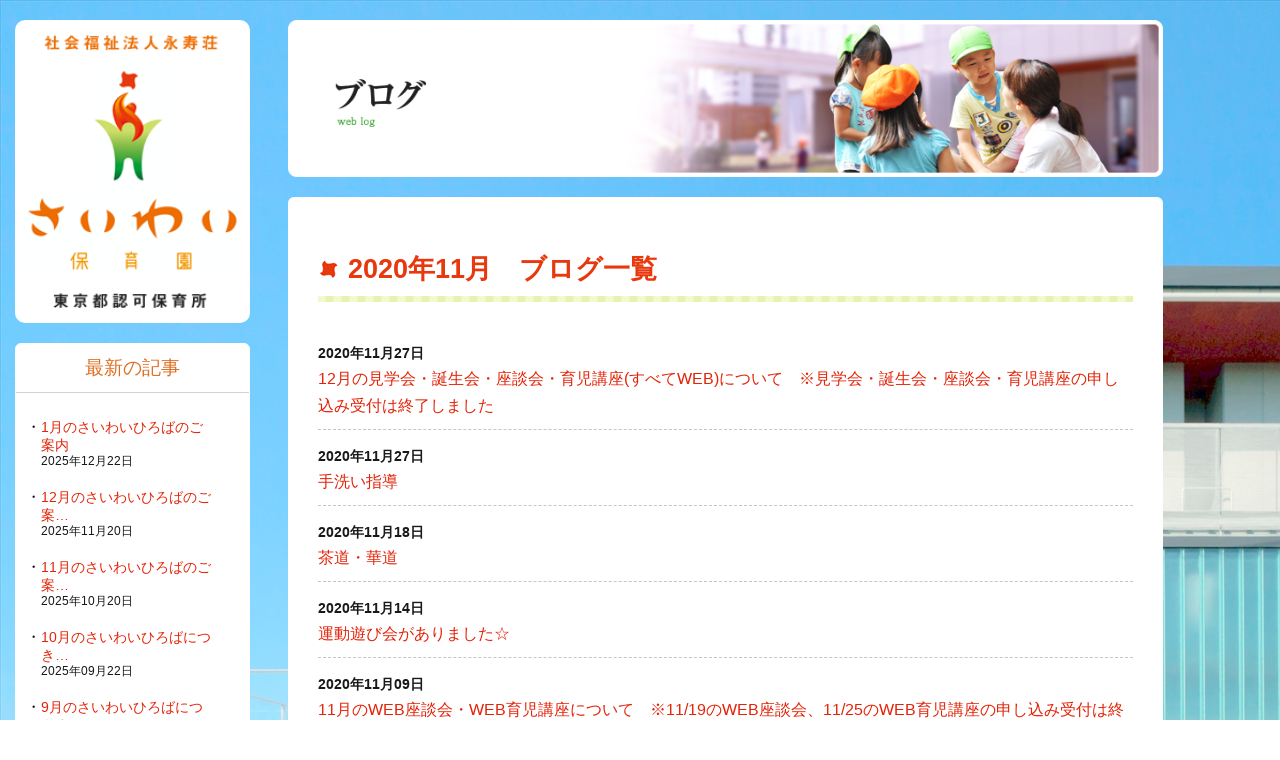

--- FILE ---
content_type: text/html; charset=UTF-8
request_url: https://saiwai-hoikuen.jp/2020/11/
body_size: 42576
content:
<!DOCTYPE html>
<html lang="ja">
	<head>
		<meta charset="UTF-8" />
		<meta name="viewport" content="width=device-width,initial-scale=1.0,minimum-scale=1.0">
        <meta name="format-detection" content="telephone=no" />
        <meta http-equiv="X-UA-Compatible" content="IE=edge" >
		<!--title-->
		<title>
				  2020  11月 ｜  さいわい保育園｜東京都板橋区にある認可保育所				</title>
		<meta name="description" content="" />
		<meta name="keywords" content="" />
		<!--css-->
		<link rel="stylesheet" type="text/css" href="https://saiwai-hoikuen.jp/wp-content/themes/saiwai/css/reset.css" />
		<link rel="stylesheet" type="text/css" href="https://saiwai-hoikuen.jp/wp-content/themes/saiwai/css/common.css" />
				<link rel="stylesheet" type="text/css" href="https://saiwai-hoikuen.jp/wp-content/themes/saiwai/css/layout.css" />
				<!--css(smt)-->
				<link rel="stylesheet" type="text/css" href="https://saiwai-hoikuen.jp/wp-content/themes/saiwai/css/common_smt.css"  media="only screen and (min-width: 0px) and (max-width: 1023px)"/>
		<link rel="stylesheet" type="text/css" href="https://saiwai-hoikuen.jp/wp-content/themes/saiwai/css/layout_smt.css"  media="only screen and (min-width: 0px) and (max-width: 1023px)"/>
				<!--JavaScript-->
		<script type="text/javascript" src="https://saiwai-hoikuen.jp/wp-content/themes/saiwai/js/jquery-1.12.4.min.js"></script>
		<script type="text/javascript" src="https://saiwai-hoikuen.jp/wp-content/themes/saiwai/js/common.js"></script>
				<!--[if lt IE 9]>
		<script type="text/javascript" src="https://saiwai-hoikuen.jp/wp-content/themes/saiwai/js/html5.min.js"></script>
		<![endif]-->
		
<!-- All in One SEO Pack 2.4.3 by Michael Torbert of Semper Fi Web Design[-1,-1] -->
<meta name="robots" content="noindex,follow" />

<link rel="canonical" href="https://saiwai-hoikuen.jp/2020/11/" />
			<script type="text/javascript" >
				window.ga=window.ga||function(){(ga.q=ga.q||[]).push(arguments)};ga.l=+new Date;
				ga('create', 'UA-110602506-1', 'auto');
				// Plugins
				
				ga('send', 'pageview');
			</script>
			<script async src="https://www.google-analytics.com/analytics.js"></script>
			<!-- /all in one seo pack -->
<link rel='dns-prefetch' href='//s.w.org' />
<link rel='stylesheet' id='contact-form-7-css'  href='https://saiwai-hoikuen.jp/wp-content/plugins/contact-form-7/includes/css/styles.css' type='text/css' media='all' />
<script type='text/javascript' src='https://saiwai-hoikuen.jp/wp-includes/js/jquery/jquery.js'></script>
<script type='text/javascript' src='https://saiwai-hoikuen.jp/wp-includes/js/jquery/jquery-migrate.min.js'></script>
		<style type="text/css">.recentcomments a{display:inline !important;padding:0 !important;margin:0 !important;}</style>
			</head>
	<body data-rsssl=1>
				<div class="wrap">
			<!--▽ヘッダー▽-->
			<header>
				<h1 class="logo_pc"><a href="https://saiwai-hoikuen.jp"><img src="https://saiwai-hoikuen.jp/wp-content/themes/saiwai/image/common/logo_main.png" alt="さいわい保育園"></a></h1>
				<h1 class="logo_sp"><a href="https://saiwai-hoikuen.jp"><img src="https://saiwai-hoikuen.jp/wp-content/themes/saiwai/image/common/logo_main_sp.png" alt="さいわい保育園"></a></h1>
				<p id="slideBtn"><img src="https://saiwai-hoikuen.jp/wp-content/themes/saiwai/image/common/smt/btn_header_menu.png" alt="Menu"></p>
				<nav>
					<ul id="gNav">
						<li><a href="https://saiwai-hoikuen.jp">ホーム</a></li>
						<li><a href="https://saiwai-hoikuen.jp/concept/">コンセプト</a></li>
						<li><a href="https://saiwai-hoikuen.jp/about/">さいわい保育園について</a></li>
						<li><a href="https://saiwai-hoikuen.jp/entrance/">入園のご案内</a></li>
						<li><a href="https://saiwai-hoikuen.jp/day/">園の一日</a></li>
						<li><a href="https://saiwai-hoikuen.jp/facility/">施設概要</a></li>
						<li><a href="https://saiwai-hoikuen.jp/teachers/">先生紹介</a></li>
						<li><a href="https://saiwai-hoikuen.jp/square/">さいわいひろば</a></li>
						<li><a href="https://saiwai-hoikuen.jp/bloglist/">ブログ</a></li>
						<li><a href="https://saiwai-hoikuen.jp/newslist/">お知らせ</a></li>
						<li><a href="https://saiwai-hoikuen.jp/medialist/">メディア情報</a></li>
						<li><a href="https://saiwai-hoikuen.jp/recruit/">採用情報</a></li>
						<li><a href="https://saiwai-hoikuen.jp/contact/">お問い合わせ</a></li>
					</ul>
										<dl class="addMenu">
						<dt>最新の記事</dt>
						<dd>
							<ul class="list">
																																<li>
									<a href="https://saiwai-hoikuen.jp/2025/12/22/post-10925/">
										1月のさいわいひろばのご案内	
									</a>
									<span>2025年12月22日</span>
								</li>
																<li>
									<a href="https://saiwai-hoikuen.jp/2025/11/20/post-10915/">
										12月のさいわいひろばのご案…	
									</a>
									<span>2025年11月20日</span>
								</li>
																<li>
									<a href="https://saiwai-hoikuen.jp/2025/10/20/post-10902/">
										11月のさいわいひろばのご案…	
									</a>
									<span>2025年10月20日</span>
								</li>
																<li>
									<a href="https://saiwai-hoikuen.jp/2025/09/22/post-10892/">
										10月のさいわいひろばにつき…	
									</a>
									<span>2025年09月22日</span>
								</li>
																<li>
									<a href="https://saiwai-hoikuen.jp/2025/08/20/post-10878/">
										9月のさいわいひろばにつきま…	
									</a>
									<span>2025年08月20日</span>
								</li>
																							</ul>
						</dd>
					</dl>
					<dl class="addMenu">
						<dt>カテゴリー</dt>
						<dd>
							<ul class="list">
																<li><a href="https://saiwai-hoikuen.jp/category/%e3%81%a1%e3%82%87%e3%81%a3%e3%81%a8%e3%81%b2%e3%81%a8%e3%82%8a%e8%a8%80%e3%83%bb%e3%83%bb%e3%83%bb/">ちょっとひとり言・・・</a></li>
																<li><a href="https://saiwai-hoikuen.jp/category/demae/">出前保育</a></li>
																<li><a href="https://saiwai-hoikuen.jp/category/yousu/">園の様子</a></li>
																<li><a href="https://saiwai-hoikuen.jp/category/%e5%a4%a7%e5%b1%b1%e8%a5%bf%e7%94%ba%e4%bf%9d%e8%82%b2%e5%9c%92/">大山西町保育園</a></li>
																<li><a href="https://saiwai-hoikuen.jp/category/mitei/">未カテゴリ</a></li>
																<li><a href="https://saiwai-hoikuen.jp/category/theme04/">未就園児クラス</a></li>
															</ul>
						</dd>
					</dl>
					<dl class="addMenu">
						<dt>カレンダー</dt>
						<dd>
							<table id="wp-calendar">
	<caption>2020年11月</caption>
	<thead>
	<tr>
		<th scope="col" title="月曜日">月</th>
		<th scope="col" title="火曜日">火</th>
		<th scope="col" title="水曜日">水</th>
		<th scope="col" title="木曜日">木</th>
		<th scope="col" title="金曜日">金</th>
		<th scope="col" title="土曜日">土</th>
		<th scope="col" title="日曜日">日</th>
	</tr>
	</thead>

	<tfoot>
	<tr>
		<td colspan="3" id="prev"><a href="https://saiwai-hoikuen.jp/2020/10/">&laquo; 10月</a></td>
		<td class="pad">&nbsp;</td>
		<td colspan="3" id="next"><a href="https://saiwai-hoikuen.jp/2020/12/">12月 &raquo;</a></td>
	</tr>
	</tfoot>

	<tbody>
	<tr>
		<td colspan="6" class="pad">&nbsp;</td><td>1</td>
	</tr>
	<tr>
		<td><a href="https://saiwai-hoikuen.jp/2020/11/02/" aria-label="2020年11月2日 に投稿を公開">2</a></td><td>3</td><td><a href="https://saiwai-hoikuen.jp/2020/11/04/" aria-label="2020年11月4日 に投稿を公開">4</a></td><td>5</td><td><a href="https://saiwai-hoikuen.jp/2020/11/06/" aria-label="2020年11月6日 に投稿を公開">6</a></td><td>7</td><td>8</td>
	</tr>
	<tr>
		<td><a href="https://saiwai-hoikuen.jp/2020/11/09/" aria-label="2020年11月9日 に投稿を公開">9</a></td><td>10</td><td>11</td><td>12</td><td>13</td><td><a href="https://saiwai-hoikuen.jp/2020/11/14/" aria-label="2020年11月14日 に投稿を公開">14</a></td><td>15</td>
	</tr>
	<tr>
		<td>16</td><td>17</td><td><a href="https://saiwai-hoikuen.jp/2020/11/18/" aria-label="2020年11月18日 に投稿を公開">18</a></td><td>19</td><td>20</td><td>21</td><td>22</td>
	</tr>
	<tr>
		<td>23</td><td>24</td><td>25</td><td>26</td><td><a href="https://saiwai-hoikuen.jp/2020/11/27/" aria-label="2020年11月27日 に投稿を公開">27</a></td><td>28</td><td>29</td>
	</tr>
	<tr>
		<td>30</td>
		<td class="pad" colspan="6">&nbsp;</td>
	</tr>
	</tbody>
	</table>						</dd>
					</dl>
					<dl class="addMenu">
						<dt>アーカイブ</dt>
						<dd>
							<ul class="list">
									<li><a href='https://saiwai-hoikuen.jp/2025/12/'>2025年12月</a></li>
	<li><a href='https://saiwai-hoikuen.jp/2025/11/'>2025年11月</a></li>
	<li><a href='https://saiwai-hoikuen.jp/2025/10/'>2025年10月</a></li>
	<li><a href='https://saiwai-hoikuen.jp/2025/09/'>2025年9月</a></li>
	<li><a href='https://saiwai-hoikuen.jp/2025/08/'>2025年8月</a></li>
	<li><a href='https://saiwai-hoikuen.jp/2025/07/'>2025年7月</a></li>
	<li><a href='https://saiwai-hoikuen.jp/2025/06/'>2025年6月</a></li>
	<li><a href='https://saiwai-hoikuen.jp/2025/05/'>2025年5月</a></li>
	<li><a href='https://saiwai-hoikuen.jp/2025/04/'>2025年4月</a></li>
	<li><a href='https://saiwai-hoikuen.jp/2025/02/'>2025年2月</a></li>
	<li><a href='https://saiwai-hoikuen.jp/2025/01/'>2025年1月</a></li>
	<li><a href='https://saiwai-hoikuen.jp/2024/12/'>2024年12月</a></li>
	<li><a href='https://saiwai-hoikuen.jp/2024/11/'>2024年11月</a></li>
	<li><a href='https://saiwai-hoikuen.jp/2024/10/'>2024年10月</a></li>
	<li><a href='https://saiwai-hoikuen.jp/2024/09/'>2024年9月</a></li>
	<li><a href='https://saiwai-hoikuen.jp/2024/08/'>2024年8月</a></li>
	<li><a href='https://saiwai-hoikuen.jp/2024/07/'>2024年7月</a></li>
	<li><a href='https://saiwai-hoikuen.jp/2024/06/'>2024年6月</a></li>
	<li><a href='https://saiwai-hoikuen.jp/2024/05/'>2024年5月</a></li>
	<li><a href='https://saiwai-hoikuen.jp/2024/04/'>2024年4月</a></li>
	<li><a href='https://saiwai-hoikuen.jp/2024/03/'>2024年3月</a></li>
	<li><a href='https://saiwai-hoikuen.jp/2024/02/'>2024年2月</a></li>
	<li><a href='https://saiwai-hoikuen.jp/2024/01/'>2024年1月</a></li>
	<li><a href='https://saiwai-hoikuen.jp/2023/12/'>2023年12月</a></li>
	<li><a href='https://saiwai-hoikuen.jp/2023/11/'>2023年11月</a></li>
	<li><a href='https://saiwai-hoikuen.jp/2023/10/'>2023年10月</a></li>
	<li><a href='https://saiwai-hoikuen.jp/2023/09/'>2023年9月</a></li>
	<li><a href='https://saiwai-hoikuen.jp/2023/08/'>2023年8月</a></li>
	<li><a href='https://saiwai-hoikuen.jp/2023/07/'>2023年7月</a></li>
	<li><a href='https://saiwai-hoikuen.jp/2023/06/'>2023年6月</a></li>
	<li><a href='https://saiwai-hoikuen.jp/2023/05/'>2023年5月</a></li>
	<li><a href='https://saiwai-hoikuen.jp/2023/04/'>2023年4月</a></li>
	<li><a href='https://saiwai-hoikuen.jp/2023/03/'>2023年3月</a></li>
	<li><a href='https://saiwai-hoikuen.jp/2023/02/'>2023年2月</a></li>
	<li><a href='https://saiwai-hoikuen.jp/2023/01/'>2023年1月</a></li>
	<li><a href='https://saiwai-hoikuen.jp/2022/12/'>2022年12月</a></li>
	<li><a href='https://saiwai-hoikuen.jp/2022/11/'>2022年11月</a></li>
	<li><a href='https://saiwai-hoikuen.jp/2022/10/'>2022年10月</a></li>
	<li><a href='https://saiwai-hoikuen.jp/2022/09/'>2022年9月</a></li>
	<li><a href='https://saiwai-hoikuen.jp/2022/08/'>2022年8月</a></li>
	<li><a href='https://saiwai-hoikuen.jp/2022/07/'>2022年7月</a></li>
	<li><a href='https://saiwai-hoikuen.jp/2022/06/'>2022年6月</a></li>
	<li><a href='https://saiwai-hoikuen.jp/2022/05/'>2022年5月</a></li>
	<li><a href='https://saiwai-hoikuen.jp/2022/04/'>2022年4月</a></li>
	<li><a href='https://saiwai-hoikuen.jp/2022/03/'>2022年3月</a></li>
	<li><a href='https://saiwai-hoikuen.jp/2022/02/'>2022年2月</a></li>
	<li><a href='https://saiwai-hoikuen.jp/2022/01/'>2022年1月</a></li>
	<li><a href='https://saiwai-hoikuen.jp/2021/12/'>2021年12月</a></li>
	<li><a href='https://saiwai-hoikuen.jp/2021/11/'>2021年11月</a></li>
	<li><a href='https://saiwai-hoikuen.jp/2021/10/'>2021年10月</a></li>
	<li><a href='https://saiwai-hoikuen.jp/2021/09/'>2021年9月</a></li>
	<li><a href='https://saiwai-hoikuen.jp/2021/08/'>2021年8月</a></li>
	<li><a href='https://saiwai-hoikuen.jp/2021/07/'>2021年7月</a></li>
	<li><a href='https://saiwai-hoikuen.jp/2021/06/'>2021年6月</a></li>
	<li><a href='https://saiwai-hoikuen.jp/2021/05/'>2021年5月</a></li>
	<li><a href='https://saiwai-hoikuen.jp/2021/04/'>2021年4月</a></li>
	<li><a href='https://saiwai-hoikuen.jp/2021/03/'>2021年3月</a></li>
	<li><a href='https://saiwai-hoikuen.jp/2021/02/'>2021年2月</a></li>
	<li><a href='https://saiwai-hoikuen.jp/2021/01/'>2021年1月</a></li>
	<li><a href='https://saiwai-hoikuen.jp/2020/12/'>2020年12月</a></li>
	<li><a href='https://saiwai-hoikuen.jp/2020/11/'>2020年11月</a></li>
	<li><a href='https://saiwai-hoikuen.jp/2020/10/'>2020年10月</a></li>
	<li><a href='https://saiwai-hoikuen.jp/2020/09/'>2020年9月</a></li>
	<li><a href='https://saiwai-hoikuen.jp/2020/08/'>2020年8月</a></li>
	<li><a href='https://saiwai-hoikuen.jp/2020/07/'>2020年7月</a></li>
	<li><a href='https://saiwai-hoikuen.jp/2020/06/'>2020年6月</a></li>
	<li><a href='https://saiwai-hoikuen.jp/2020/05/'>2020年5月</a></li>
	<li><a href='https://saiwai-hoikuen.jp/2020/04/'>2020年4月</a></li>
	<li><a href='https://saiwai-hoikuen.jp/2020/03/'>2020年3月</a></li>
	<li><a href='https://saiwai-hoikuen.jp/2020/02/'>2020年2月</a></li>
	<li><a href='https://saiwai-hoikuen.jp/2020/01/'>2020年1月</a></li>
	<li><a href='https://saiwai-hoikuen.jp/2019/12/'>2019年12月</a></li>
	<li><a href='https://saiwai-hoikuen.jp/2019/11/'>2019年11月</a></li>
	<li><a href='https://saiwai-hoikuen.jp/2019/10/'>2019年10月</a></li>
	<li><a href='https://saiwai-hoikuen.jp/2019/09/'>2019年9月</a></li>
	<li><a href='https://saiwai-hoikuen.jp/2019/08/'>2019年8月</a></li>
	<li><a href='https://saiwai-hoikuen.jp/2019/07/'>2019年7月</a></li>
	<li><a href='https://saiwai-hoikuen.jp/2019/06/'>2019年6月</a></li>
	<li><a href='https://saiwai-hoikuen.jp/2019/05/'>2019年5月</a></li>
	<li><a href='https://saiwai-hoikuen.jp/2019/03/'>2019年3月</a></li>
	<li><a href='https://saiwai-hoikuen.jp/2019/02/'>2019年2月</a></li>
	<li><a href='https://saiwai-hoikuen.jp/2019/01/'>2019年1月</a></li>
	<li><a href='https://saiwai-hoikuen.jp/2018/12/'>2018年12月</a></li>
	<li><a href='https://saiwai-hoikuen.jp/2018/11/'>2018年11月</a></li>
	<li><a href='https://saiwai-hoikuen.jp/2018/10/'>2018年10月</a></li>
	<li><a href='https://saiwai-hoikuen.jp/2018/09/'>2018年9月</a></li>
	<li><a href='https://saiwai-hoikuen.jp/2018/08/'>2018年8月</a></li>
	<li><a href='https://saiwai-hoikuen.jp/2018/07/'>2018年7月</a></li>
	<li><a href='https://saiwai-hoikuen.jp/2018/06/'>2018年6月</a></li>
	<li><a href='https://saiwai-hoikuen.jp/2018/05/'>2018年5月</a></li>
	<li><a href='https://saiwai-hoikuen.jp/2018/04/'>2018年4月</a></li>
	<li><a href='https://saiwai-hoikuen.jp/2018/03/'>2018年3月</a></li>
	<li><a href='https://saiwai-hoikuen.jp/2018/02/'>2018年2月</a></li>
	<li><a href='https://saiwai-hoikuen.jp/2018/01/'>2018年1月</a></li>
	<li><a href='https://saiwai-hoikuen.jp/2017/12/'>2017年12月</a></li>
	<li><a href='https://saiwai-hoikuen.jp/2017/11/'>2017年11月</a></li>
	<li><a href='https://saiwai-hoikuen.jp/2017/10/'>2017年10月</a></li>
	<li><a href='https://saiwai-hoikuen.jp/2017/09/'>2017年9月</a></li>
	<li><a href='https://saiwai-hoikuen.jp/2017/08/'>2017年8月</a></li>
	<li><a href='https://saiwai-hoikuen.jp/2017/07/'>2017年7月</a></li>
	<li><a href='https://saiwai-hoikuen.jp/2017/06/'>2017年6月</a></li>
	<li><a href='https://saiwai-hoikuen.jp/2017/05/'>2017年5月</a></li>
	<li><a href='https://saiwai-hoikuen.jp/2017/04/'>2017年4月</a></li>
	<li><a href='https://saiwai-hoikuen.jp/2017/03/'>2017年3月</a></li>
	<li><a href='https://saiwai-hoikuen.jp/2017/02/'>2017年2月</a></li>
	<li><a href='https://saiwai-hoikuen.jp/2017/01/'>2017年1月</a></li>
	<li><a href='https://saiwai-hoikuen.jp/2016/12/'>2016年12月</a></li>
	<li><a href='https://saiwai-hoikuen.jp/2016/11/'>2016年11月</a></li>
	<li><a href='https://saiwai-hoikuen.jp/2016/10/'>2016年10月</a></li>
	<li><a href='https://saiwai-hoikuen.jp/2016/09/'>2016年9月</a></li>
	<li><a href='https://saiwai-hoikuen.jp/2016/08/'>2016年8月</a></li>
	<li><a href='https://saiwai-hoikuen.jp/2016/07/'>2016年7月</a></li>
	<li><a href='https://saiwai-hoikuen.jp/2016/06/'>2016年6月</a></li>
	<li><a href='https://saiwai-hoikuen.jp/2016/05/'>2016年5月</a></li>
	<li><a href='https://saiwai-hoikuen.jp/2016/04/'>2016年4月</a></li>
	<li><a href='https://saiwai-hoikuen.jp/2016/03/'>2016年3月</a></li>
	<li><a href='https://saiwai-hoikuen.jp/2016/02/'>2016年2月</a></li>
	<li><a href='https://saiwai-hoikuen.jp/2016/01/'>2016年1月</a></li>
	<li><a href='https://saiwai-hoikuen.jp/2015/12/'>2015年12月</a></li>
	<li><a href='https://saiwai-hoikuen.jp/2015/11/'>2015年11月</a></li>
	<li><a href='https://saiwai-hoikuen.jp/2015/10/'>2015年10月</a></li>
	<li><a href='https://saiwai-hoikuen.jp/2015/09/'>2015年9月</a></li>
	<li><a href='https://saiwai-hoikuen.jp/2015/08/'>2015年8月</a></li>
	<li><a href='https://saiwai-hoikuen.jp/2015/07/'>2015年7月</a></li>
	<li><a href='https://saiwai-hoikuen.jp/2015/06/'>2015年6月</a></li>
	<li><a href='https://saiwai-hoikuen.jp/2015/05/'>2015年5月</a></li>
	<li><a href='https://saiwai-hoikuen.jp/2015/04/'>2015年4月</a></li>
	<li><a href='https://saiwai-hoikuen.jp/2015/03/'>2015年3月</a></li>
	<li><a href='https://saiwai-hoikuen.jp/2015/02/'>2015年2月</a></li>
	<li><a href='https://saiwai-hoikuen.jp/2015/01/'>2015年1月</a></li>
	<li><a href='https://saiwai-hoikuen.jp/2014/12/'>2014年12月</a></li>
	<li><a href='https://saiwai-hoikuen.jp/2014/11/'>2014年11月</a></li>
	<li><a href='https://saiwai-hoikuen.jp/2014/10/'>2014年10月</a></li>
	<li><a href='https://saiwai-hoikuen.jp/2014/09/'>2014年9月</a></li>
	<li><a href='https://saiwai-hoikuen.jp/2014/08/'>2014年8月</a></li>
	<li><a href='https://saiwai-hoikuen.jp/2014/07/'>2014年7月</a></li>
	<li><a href='https://saiwai-hoikuen.jp/2014/06/'>2014年6月</a></li>
	<li><a href='https://saiwai-hoikuen.jp/2014/05/'>2014年5月</a></li>
	<li><a href='https://saiwai-hoikuen.jp/2014/04/'>2014年4月</a></li>
	<li><a href='https://saiwai-hoikuen.jp/2014/03/'>2014年3月</a></li>
	<li><a href='https://saiwai-hoikuen.jp/2014/02/'>2014年2月</a></li>
	<li><a href='https://saiwai-hoikuen.jp/2014/01/'>2014年1月</a></li>
	<li><a href='https://saiwai-hoikuen.jp/2013/12/'>2013年12月</a></li>
	<li><a href='https://saiwai-hoikuen.jp/2013/11/'>2013年11月</a></li>
	<li><a href='https://saiwai-hoikuen.jp/2013/10/'>2013年10月</a></li>
	<li><a href='https://saiwai-hoikuen.jp/2013/09/'>2013年9月</a></li>
	<li><a href='https://saiwai-hoikuen.jp/2013/08/'>2013年8月</a></li>
	<li><a href='https://saiwai-hoikuen.jp/2013/07/'>2013年7月</a></li>
	<li><a href='https://saiwai-hoikuen.jp/2013/06/'>2013年6月</a></li>
	<li><a href='https://saiwai-hoikuen.jp/2013/05/'>2013年5月</a></li>
	<li><a href='https://saiwai-hoikuen.jp/2013/04/'>2013年4月</a></li>
	<li><a href='https://saiwai-hoikuen.jp/2013/03/'>2013年3月</a></li>
	<li><a href='https://saiwai-hoikuen.jp/2013/02/'>2013年2月</a></li>
	<li><a href='https://saiwai-hoikuen.jp/2013/01/'>2013年1月</a></li>
	<li><a href='https://saiwai-hoikuen.jp/2012/12/'>2012年12月</a></li>
	<li><a href='https://saiwai-hoikuen.jp/2012/11/'>2012年11月</a></li>
	<li><a href='https://saiwai-hoikuen.jp/2012/10/'>2012年10月</a></li>
	<li><a href='https://saiwai-hoikuen.jp/2012/09/'>2012年9月</a></li>
	<li><a href='https://saiwai-hoikuen.jp/2012/08/'>2012年8月</a></li>
	<li><a href='https://saiwai-hoikuen.jp/2012/07/'>2012年7月</a></li>
	<li><a href='https://saiwai-hoikuen.jp/2012/06/'>2012年6月</a></li>
	<li><a href='https://saiwai-hoikuen.jp/2012/05/'>2012年5月</a></li>
	<li><a href='https://saiwai-hoikuen.jp/2012/04/'>2012年4月</a></li>
	<li><a href='https://saiwai-hoikuen.jp/2012/03/'>2012年3月</a></li>
	<li><a href='https://saiwai-hoikuen.jp/2012/02/'>2012年2月</a></li>
	<li><a href='https://saiwai-hoikuen.jp/2012/01/'>2012年1月</a></li>
	<li><a href='https://saiwai-hoikuen.jp/2011/12/'>2011年12月</a></li>
	<li><a href='https://saiwai-hoikuen.jp/2011/11/'>2011年11月</a></li>
	<li><a href='https://saiwai-hoikuen.jp/2011/10/'>2011年10月</a></li>
	<li><a href='https://saiwai-hoikuen.jp/2011/08/'>2011年8月</a></li>
	<li><a href='https://saiwai-hoikuen.jp/2011/07/'>2011年7月</a></li>
	<li><a href='https://saiwai-hoikuen.jp/2011/06/'>2011年6月</a></li>
							</ul>
						</dd>
					</dl>
										<dl id="pcMenu">
						<dt>Contents<span>コンテンツメニュー</span></dt>
						<dd class="menu01">
							<ul>
								<li ><a href="https://saiwai-hoikuen.jp/concept/"><span>DREAM～ゆめの創造～</span>コンセプト<small>concept</small></a></li>
								<li ><a href="https://saiwai-hoikuen.jp/about/"><span>さいわい保育園について</span>保育内容・ごはん<small>about our saiwai hoikuen</small></a></li>
								<li ><a href="https://saiwai-hoikuen.jp/entrance/">入園のご案内<small>entrance</small></a></li>
								<li ><a href="https://saiwai-hoikuen.jp/day/">園の一日<small>day of saiwai hoikuen</small></a></li>
								<li ><a href="https://saiwai-hoikuen.jp/facility/">施設概要<small>about our saiwai hoikuen</small></a></li>
								<li ><a href="https://saiwai-hoikuen.jp/teachers/">先生紹介<small>teachers introduction</small></a></li>
								<li ><a href="https://saiwai-hoikuen.jp/square/">さいわいひろば<small>saiwai square</small></a></li>
								<li class="act"><a href="https://saiwai-hoikuen.jp/bloglist/">ブログ<small>web blog</small></a></li>
								<li ><a href="https://saiwai-hoikuen.jp/newslist/">お知らせ<small>news</small></a></li>
								<li ><a href="https://saiwai-hoikuen.jp/medialist/">メディア情報<small>Media Information</small></a></li>
							</ul>
						</dd>
					</dl>
					<ul class="subMenu">
						<li><a href="https://saiwai-hoikuen.jp/recruit/">採用情報</a></li>
						<li><a href="https://saiwai-hoikuen.jp/recruit/">実習生・ボランティア募集</a></li>
						<li><a href="https://saiwai-hoikuen.jp/contact/">お問い合わせ</a></li>
					</ul>
				</nav>
			</header>
			<!--△ヘッダー△-->
		
	<!--▽メインー▽-->
		<article class="rightMain">
			<h2 class="kv"><img src="https://saiwai-hoikuen.jp/wp-content/themes/saiwai/image/blog/pc/kv_blog.png" class="switch" alt="ブログ"></h2>
			<div class="contBox">
				<section class="listCnt">
					<h3 class="ttl01"><span>2020年11月　ブログ一覧</span></h3>
										<dl>
						<dt>2020年11月27日</dt>
						<dd><a href="https://saiwai-hoikuen.jp/2020/11/27/post-6617/">12月の見学会・誕生会・座談会・育児講座(すべてWEB)について　※見学会・誕生会・座談会・育児講座の申し込み受付は終了しました</a></dd>
					</dl>
										<dl>
						<dt>2020年11月27日</dt>
						<dd><a href="https://saiwai-hoikuen.jp/2020/11/27/post-6606/">手洗い指導</a></dd>
					</dl>
										<dl>
						<dt>2020年11月18日</dt>
						<dd><a href="https://saiwai-hoikuen.jp/2020/11/18/post-6578/">茶道・華道</a></dd>
					</dl>
										<dl>
						<dt>2020年11月14日</dt>
						<dd><a href="https://saiwai-hoikuen.jp/2020/11/14/post-6564/">運動遊び会がありました☆</a></dd>
					</dl>
										<dl>
						<dt>2020年11月09日</dt>
						<dd><a href="https://saiwai-hoikuen.jp/2020/11/09/post-6558/">11月のWEB座談会・WEB育児講座について　※11/19のWEB座談会、11/25のWEB育児講座の申し込み受付は終了致しました</a></dd>
					</dl>
										<dl>
						<dt>2020年11月06日</dt>
						<dd><a href="https://saiwai-hoikuen.jp/2020/11/06/post-6536/">11月生まれのお誕生会☆</a></dd>
					</dl>
										<dl>
						<dt>2020年11月04日</dt>
						<dd><a href="https://saiwai-hoikuen.jp/2020/11/04/post-6484/">☆ハロウィンパーティー☆　～幼児クラス～</a></dd>
					</dl>
										<dl>
						<dt>2020年11月04日</dt>
						<dd><a href="https://saiwai-hoikuen.jp/2020/11/04/post-6462/">☆ハロウィンパーティー☆　～乳児クラス～</a></dd>
					</dl>
										<dl>
						<dt>2020年11月02日</dt>
						<dd><a href="https://saiwai-hoikuen.jp/2020/11/02/post-6450/">11月のWEB入園見学・お誕生会について　※10(火)のWEB入園見学、11(水)WEB誕生会の受付は終了しました</a></dd>
					</dl>
									</section>
				<br />
<b>Warning</b>:  Missing argument 3 for pagenation_func(), called in /home/eijyuso/www/saiwai/wp-content/themes/saiwai/archive.php on line 22 and defined in <b>/home/eijyuso/www/saiwai/wp-content/themes/saiwai/functions.php</b> on line <b>181</b><br />
<br />
<b>Warning</b>:  Missing argument 4 for pagenation_func(), called in /home/eijyuso/www/saiwai/wp-content/themes/saiwai/archive.php on line 22 and defined in <b>/home/eijyuso/www/saiwai/wp-content/themes/saiwai/functions.php</b> on line <b>181</b><br />
			</div>
		</article>
		<!--△メインー△-->
		<div id="addMenuSmt">
	<dl class="addMenu">
		<dt>最新の記事</dt>
		<dd>
			<ul class="list">
		
								<li>
					<a href="https://saiwai-hoikuen.jp/2025/12/22/post-10925/">
						1月のさいわいひろばのご案内	
					</a>
					<span>2025年12月22日</span>
				</li>
								<li>
					<a href="https://saiwai-hoikuen.jp/2025/11/20/post-10915/">
						12月のさいわいひろばのご案…	
					</a>
					<span>2025年11月20日</span>
				</li>
								<li>
					<a href="https://saiwai-hoikuen.jp/2025/10/20/post-10902/">
						11月のさいわいひろばのご案…	
					</a>
					<span>2025年10月20日</span>
				</li>
								<li>
					<a href="https://saiwai-hoikuen.jp/2025/09/22/post-10892/">
						10月のさいわいひろばにつき…	
					</a>
					<span>2025年09月22日</span>
				</li>
								<li>
					<a href="https://saiwai-hoikuen.jp/2025/08/20/post-10878/">
						9月のさいわいひろばにつきま…	
					</a>
					<span>2025年08月20日</span>
				</li>
							    
			</ul>
		</dd>
	</dl>
	<dl class="addMenu">
		<dt>カテゴリー</dt>
		<dd>
			<ul class="list">
								<li><a href="https://saiwai-hoikuen.jp/category/%e3%81%a1%e3%82%87%e3%81%a3%e3%81%a8%e3%81%b2%e3%81%a8%e3%82%8a%e8%a8%80%e3%83%bb%e3%83%bb%e3%83%bb/">ちょっとひとり言・・・</a></li>
								<li><a href="https://saiwai-hoikuen.jp/category/demae/">出前保育</a></li>
								<li><a href="https://saiwai-hoikuen.jp/category/yousu/">園の様子</a></li>
								<li><a href="https://saiwai-hoikuen.jp/category/%e5%a4%a7%e5%b1%b1%e8%a5%bf%e7%94%ba%e4%bf%9d%e8%82%b2%e5%9c%92/">大山西町保育園</a></li>
								<li><a href="https://saiwai-hoikuen.jp/category/mitei/">未カテゴリ</a></li>
								<li><a href="https://saiwai-hoikuen.jp/category/theme04/">未就園児クラス</a></li>
							</ul>
		</dd>
	</dl>
	<dl class="addMenu">
		<dt>カレンダー</dt>
		<dd>
			<table id="wp-calendar">
	<caption>2020年11月</caption>
	<thead>
	<tr>
		<th scope="col" title="月曜日">月</th>
		<th scope="col" title="火曜日">火</th>
		<th scope="col" title="水曜日">水</th>
		<th scope="col" title="木曜日">木</th>
		<th scope="col" title="金曜日">金</th>
		<th scope="col" title="土曜日">土</th>
		<th scope="col" title="日曜日">日</th>
	</tr>
	</thead>

	<tfoot>
	<tr>
		<td colspan="3" id="prev"><a href="https://saiwai-hoikuen.jp/2020/10/">&laquo; 10月</a></td>
		<td class="pad">&nbsp;</td>
		<td colspan="3" id="next"><a href="https://saiwai-hoikuen.jp/2020/12/">12月 &raquo;</a></td>
	</tr>
	</tfoot>

	<tbody>
	<tr>
		<td colspan="6" class="pad">&nbsp;</td><td>1</td>
	</tr>
	<tr>
		<td><a href="https://saiwai-hoikuen.jp/2020/11/02/" aria-label="2020年11月2日 に投稿を公開">2</a></td><td>3</td><td><a href="https://saiwai-hoikuen.jp/2020/11/04/" aria-label="2020年11月4日 に投稿を公開">4</a></td><td>5</td><td><a href="https://saiwai-hoikuen.jp/2020/11/06/" aria-label="2020年11月6日 に投稿を公開">6</a></td><td>7</td><td>8</td>
	</tr>
	<tr>
		<td><a href="https://saiwai-hoikuen.jp/2020/11/09/" aria-label="2020年11月9日 に投稿を公開">9</a></td><td>10</td><td>11</td><td>12</td><td>13</td><td><a href="https://saiwai-hoikuen.jp/2020/11/14/" aria-label="2020年11月14日 に投稿を公開">14</a></td><td>15</td>
	</tr>
	<tr>
		<td>16</td><td>17</td><td><a href="https://saiwai-hoikuen.jp/2020/11/18/" aria-label="2020年11月18日 に投稿を公開">18</a></td><td>19</td><td>20</td><td>21</td><td>22</td>
	</tr>
	<tr>
		<td>23</td><td>24</td><td>25</td><td>26</td><td><a href="https://saiwai-hoikuen.jp/2020/11/27/" aria-label="2020年11月27日 に投稿を公開">27</a></td><td>28</td><td>29</td>
	</tr>
	<tr>
		<td>30</td>
		<td class="pad" colspan="6">&nbsp;</td>
	</tr>
	</tbody>
	</table>		</dd>
	</dl>
	<dl class="addMenu">
		<dt>アーカイブ</dt>
		<dd>
			<ul class="list">
					<li><a href='https://saiwai-hoikuen.jp/2025/12/'>2025年12月</a></li>
	<li><a href='https://saiwai-hoikuen.jp/2025/11/'>2025年11月</a></li>
	<li><a href='https://saiwai-hoikuen.jp/2025/10/'>2025年10月</a></li>
	<li><a href='https://saiwai-hoikuen.jp/2025/09/'>2025年9月</a></li>
	<li><a href='https://saiwai-hoikuen.jp/2025/08/'>2025年8月</a></li>
	<li><a href='https://saiwai-hoikuen.jp/2025/07/'>2025年7月</a></li>
	<li><a href='https://saiwai-hoikuen.jp/2025/06/'>2025年6月</a></li>
	<li><a href='https://saiwai-hoikuen.jp/2025/05/'>2025年5月</a></li>
	<li><a href='https://saiwai-hoikuen.jp/2025/04/'>2025年4月</a></li>
	<li><a href='https://saiwai-hoikuen.jp/2025/02/'>2025年2月</a></li>
	<li><a href='https://saiwai-hoikuen.jp/2025/01/'>2025年1月</a></li>
	<li><a href='https://saiwai-hoikuen.jp/2024/12/'>2024年12月</a></li>
	<li><a href='https://saiwai-hoikuen.jp/2024/11/'>2024年11月</a></li>
	<li><a href='https://saiwai-hoikuen.jp/2024/10/'>2024年10月</a></li>
	<li><a href='https://saiwai-hoikuen.jp/2024/09/'>2024年9月</a></li>
	<li><a href='https://saiwai-hoikuen.jp/2024/08/'>2024年8月</a></li>
	<li><a href='https://saiwai-hoikuen.jp/2024/07/'>2024年7月</a></li>
	<li><a href='https://saiwai-hoikuen.jp/2024/06/'>2024年6月</a></li>
	<li><a href='https://saiwai-hoikuen.jp/2024/05/'>2024年5月</a></li>
	<li><a href='https://saiwai-hoikuen.jp/2024/04/'>2024年4月</a></li>
	<li><a href='https://saiwai-hoikuen.jp/2024/03/'>2024年3月</a></li>
	<li><a href='https://saiwai-hoikuen.jp/2024/02/'>2024年2月</a></li>
	<li><a href='https://saiwai-hoikuen.jp/2024/01/'>2024年1月</a></li>
	<li><a href='https://saiwai-hoikuen.jp/2023/12/'>2023年12月</a></li>
	<li><a href='https://saiwai-hoikuen.jp/2023/11/'>2023年11月</a></li>
	<li><a href='https://saiwai-hoikuen.jp/2023/10/'>2023年10月</a></li>
	<li><a href='https://saiwai-hoikuen.jp/2023/09/'>2023年9月</a></li>
	<li><a href='https://saiwai-hoikuen.jp/2023/08/'>2023年8月</a></li>
	<li><a href='https://saiwai-hoikuen.jp/2023/07/'>2023年7月</a></li>
	<li><a href='https://saiwai-hoikuen.jp/2023/06/'>2023年6月</a></li>
	<li><a href='https://saiwai-hoikuen.jp/2023/05/'>2023年5月</a></li>
	<li><a href='https://saiwai-hoikuen.jp/2023/04/'>2023年4月</a></li>
	<li><a href='https://saiwai-hoikuen.jp/2023/03/'>2023年3月</a></li>
	<li><a href='https://saiwai-hoikuen.jp/2023/02/'>2023年2月</a></li>
	<li><a href='https://saiwai-hoikuen.jp/2023/01/'>2023年1月</a></li>
	<li><a href='https://saiwai-hoikuen.jp/2022/12/'>2022年12月</a></li>
	<li><a href='https://saiwai-hoikuen.jp/2022/11/'>2022年11月</a></li>
	<li><a href='https://saiwai-hoikuen.jp/2022/10/'>2022年10月</a></li>
	<li><a href='https://saiwai-hoikuen.jp/2022/09/'>2022年9月</a></li>
	<li><a href='https://saiwai-hoikuen.jp/2022/08/'>2022年8月</a></li>
	<li><a href='https://saiwai-hoikuen.jp/2022/07/'>2022年7月</a></li>
	<li><a href='https://saiwai-hoikuen.jp/2022/06/'>2022年6月</a></li>
	<li><a href='https://saiwai-hoikuen.jp/2022/05/'>2022年5月</a></li>
	<li><a href='https://saiwai-hoikuen.jp/2022/04/'>2022年4月</a></li>
	<li><a href='https://saiwai-hoikuen.jp/2022/03/'>2022年3月</a></li>
	<li><a href='https://saiwai-hoikuen.jp/2022/02/'>2022年2月</a></li>
	<li><a href='https://saiwai-hoikuen.jp/2022/01/'>2022年1月</a></li>
	<li><a href='https://saiwai-hoikuen.jp/2021/12/'>2021年12月</a></li>
	<li><a href='https://saiwai-hoikuen.jp/2021/11/'>2021年11月</a></li>
	<li><a href='https://saiwai-hoikuen.jp/2021/10/'>2021年10月</a></li>
	<li><a href='https://saiwai-hoikuen.jp/2021/09/'>2021年9月</a></li>
	<li><a href='https://saiwai-hoikuen.jp/2021/08/'>2021年8月</a></li>
	<li><a href='https://saiwai-hoikuen.jp/2021/07/'>2021年7月</a></li>
	<li><a href='https://saiwai-hoikuen.jp/2021/06/'>2021年6月</a></li>
	<li><a href='https://saiwai-hoikuen.jp/2021/05/'>2021年5月</a></li>
	<li><a href='https://saiwai-hoikuen.jp/2021/04/'>2021年4月</a></li>
	<li><a href='https://saiwai-hoikuen.jp/2021/03/'>2021年3月</a></li>
	<li><a href='https://saiwai-hoikuen.jp/2021/02/'>2021年2月</a></li>
	<li><a href='https://saiwai-hoikuen.jp/2021/01/'>2021年1月</a></li>
	<li><a href='https://saiwai-hoikuen.jp/2020/12/'>2020年12月</a></li>
	<li><a href='https://saiwai-hoikuen.jp/2020/11/'>2020年11月</a></li>
	<li><a href='https://saiwai-hoikuen.jp/2020/10/'>2020年10月</a></li>
	<li><a href='https://saiwai-hoikuen.jp/2020/09/'>2020年9月</a></li>
	<li><a href='https://saiwai-hoikuen.jp/2020/08/'>2020年8月</a></li>
	<li><a href='https://saiwai-hoikuen.jp/2020/07/'>2020年7月</a></li>
	<li><a href='https://saiwai-hoikuen.jp/2020/06/'>2020年6月</a></li>
	<li><a href='https://saiwai-hoikuen.jp/2020/05/'>2020年5月</a></li>
	<li><a href='https://saiwai-hoikuen.jp/2020/04/'>2020年4月</a></li>
	<li><a href='https://saiwai-hoikuen.jp/2020/03/'>2020年3月</a></li>
	<li><a href='https://saiwai-hoikuen.jp/2020/02/'>2020年2月</a></li>
	<li><a href='https://saiwai-hoikuen.jp/2020/01/'>2020年1月</a></li>
	<li><a href='https://saiwai-hoikuen.jp/2019/12/'>2019年12月</a></li>
	<li><a href='https://saiwai-hoikuen.jp/2019/11/'>2019年11月</a></li>
	<li><a href='https://saiwai-hoikuen.jp/2019/10/'>2019年10月</a></li>
	<li><a href='https://saiwai-hoikuen.jp/2019/09/'>2019年9月</a></li>
	<li><a href='https://saiwai-hoikuen.jp/2019/08/'>2019年8月</a></li>
	<li><a href='https://saiwai-hoikuen.jp/2019/07/'>2019年7月</a></li>
	<li><a href='https://saiwai-hoikuen.jp/2019/06/'>2019年6月</a></li>
	<li><a href='https://saiwai-hoikuen.jp/2019/05/'>2019年5月</a></li>
	<li><a href='https://saiwai-hoikuen.jp/2019/03/'>2019年3月</a></li>
	<li><a href='https://saiwai-hoikuen.jp/2019/02/'>2019年2月</a></li>
	<li><a href='https://saiwai-hoikuen.jp/2019/01/'>2019年1月</a></li>
	<li><a href='https://saiwai-hoikuen.jp/2018/12/'>2018年12月</a></li>
	<li><a href='https://saiwai-hoikuen.jp/2018/11/'>2018年11月</a></li>
	<li><a href='https://saiwai-hoikuen.jp/2018/10/'>2018年10月</a></li>
	<li><a href='https://saiwai-hoikuen.jp/2018/09/'>2018年9月</a></li>
	<li><a href='https://saiwai-hoikuen.jp/2018/08/'>2018年8月</a></li>
	<li><a href='https://saiwai-hoikuen.jp/2018/07/'>2018年7月</a></li>
	<li><a href='https://saiwai-hoikuen.jp/2018/06/'>2018年6月</a></li>
	<li><a href='https://saiwai-hoikuen.jp/2018/05/'>2018年5月</a></li>
	<li><a href='https://saiwai-hoikuen.jp/2018/04/'>2018年4月</a></li>
	<li><a href='https://saiwai-hoikuen.jp/2018/03/'>2018年3月</a></li>
	<li><a href='https://saiwai-hoikuen.jp/2018/02/'>2018年2月</a></li>
	<li><a href='https://saiwai-hoikuen.jp/2018/01/'>2018年1月</a></li>
	<li><a href='https://saiwai-hoikuen.jp/2017/12/'>2017年12月</a></li>
	<li><a href='https://saiwai-hoikuen.jp/2017/11/'>2017年11月</a></li>
	<li><a href='https://saiwai-hoikuen.jp/2017/10/'>2017年10月</a></li>
	<li><a href='https://saiwai-hoikuen.jp/2017/09/'>2017年9月</a></li>
	<li><a href='https://saiwai-hoikuen.jp/2017/08/'>2017年8月</a></li>
	<li><a href='https://saiwai-hoikuen.jp/2017/07/'>2017年7月</a></li>
	<li><a href='https://saiwai-hoikuen.jp/2017/06/'>2017年6月</a></li>
	<li><a href='https://saiwai-hoikuen.jp/2017/05/'>2017年5月</a></li>
	<li><a href='https://saiwai-hoikuen.jp/2017/04/'>2017年4月</a></li>
	<li><a href='https://saiwai-hoikuen.jp/2017/03/'>2017年3月</a></li>
	<li><a href='https://saiwai-hoikuen.jp/2017/02/'>2017年2月</a></li>
	<li><a href='https://saiwai-hoikuen.jp/2017/01/'>2017年1月</a></li>
	<li><a href='https://saiwai-hoikuen.jp/2016/12/'>2016年12月</a></li>
	<li><a href='https://saiwai-hoikuen.jp/2016/11/'>2016年11月</a></li>
	<li><a href='https://saiwai-hoikuen.jp/2016/10/'>2016年10月</a></li>
	<li><a href='https://saiwai-hoikuen.jp/2016/09/'>2016年9月</a></li>
	<li><a href='https://saiwai-hoikuen.jp/2016/08/'>2016年8月</a></li>
	<li><a href='https://saiwai-hoikuen.jp/2016/07/'>2016年7月</a></li>
	<li><a href='https://saiwai-hoikuen.jp/2016/06/'>2016年6月</a></li>
	<li><a href='https://saiwai-hoikuen.jp/2016/05/'>2016年5月</a></li>
	<li><a href='https://saiwai-hoikuen.jp/2016/04/'>2016年4月</a></li>
	<li><a href='https://saiwai-hoikuen.jp/2016/03/'>2016年3月</a></li>
	<li><a href='https://saiwai-hoikuen.jp/2016/02/'>2016年2月</a></li>
	<li><a href='https://saiwai-hoikuen.jp/2016/01/'>2016年1月</a></li>
	<li><a href='https://saiwai-hoikuen.jp/2015/12/'>2015年12月</a></li>
	<li><a href='https://saiwai-hoikuen.jp/2015/11/'>2015年11月</a></li>
	<li><a href='https://saiwai-hoikuen.jp/2015/10/'>2015年10月</a></li>
	<li><a href='https://saiwai-hoikuen.jp/2015/09/'>2015年9月</a></li>
	<li><a href='https://saiwai-hoikuen.jp/2015/08/'>2015年8月</a></li>
	<li><a href='https://saiwai-hoikuen.jp/2015/07/'>2015年7月</a></li>
	<li><a href='https://saiwai-hoikuen.jp/2015/06/'>2015年6月</a></li>
	<li><a href='https://saiwai-hoikuen.jp/2015/05/'>2015年5月</a></li>
	<li><a href='https://saiwai-hoikuen.jp/2015/04/'>2015年4月</a></li>
	<li><a href='https://saiwai-hoikuen.jp/2015/03/'>2015年3月</a></li>
	<li><a href='https://saiwai-hoikuen.jp/2015/02/'>2015年2月</a></li>
	<li><a href='https://saiwai-hoikuen.jp/2015/01/'>2015年1月</a></li>
	<li><a href='https://saiwai-hoikuen.jp/2014/12/'>2014年12月</a></li>
	<li><a href='https://saiwai-hoikuen.jp/2014/11/'>2014年11月</a></li>
	<li><a href='https://saiwai-hoikuen.jp/2014/10/'>2014年10月</a></li>
	<li><a href='https://saiwai-hoikuen.jp/2014/09/'>2014年9月</a></li>
	<li><a href='https://saiwai-hoikuen.jp/2014/08/'>2014年8月</a></li>
	<li><a href='https://saiwai-hoikuen.jp/2014/07/'>2014年7月</a></li>
	<li><a href='https://saiwai-hoikuen.jp/2014/06/'>2014年6月</a></li>
	<li><a href='https://saiwai-hoikuen.jp/2014/05/'>2014年5月</a></li>
	<li><a href='https://saiwai-hoikuen.jp/2014/04/'>2014年4月</a></li>
	<li><a href='https://saiwai-hoikuen.jp/2014/03/'>2014年3月</a></li>
	<li><a href='https://saiwai-hoikuen.jp/2014/02/'>2014年2月</a></li>
	<li><a href='https://saiwai-hoikuen.jp/2014/01/'>2014年1月</a></li>
	<li><a href='https://saiwai-hoikuen.jp/2013/12/'>2013年12月</a></li>
	<li><a href='https://saiwai-hoikuen.jp/2013/11/'>2013年11月</a></li>
	<li><a href='https://saiwai-hoikuen.jp/2013/10/'>2013年10月</a></li>
	<li><a href='https://saiwai-hoikuen.jp/2013/09/'>2013年9月</a></li>
	<li><a href='https://saiwai-hoikuen.jp/2013/08/'>2013年8月</a></li>
	<li><a href='https://saiwai-hoikuen.jp/2013/07/'>2013年7月</a></li>
	<li><a href='https://saiwai-hoikuen.jp/2013/06/'>2013年6月</a></li>
	<li><a href='https://saiwai-hoikuen.jp/2013/05/'>2013年5月</a></li>
	<li><a href='https://saiwai-hoikuen.jp/2013/04/'>2013年4月</a></li>
	<li><a href='https://saiwai-hoikuen.jp/2013/03/'>2013年3月</a></li>
	<li><a href='https://saiwai-hoikuen.jp/2013/02/'>2013年2月</a></li>
	<li><a href='https://saiwai-hoikuen.jp/2013/01/'>2013年1月</a></li>
	<li><a href='https://saiwai-hoikuen.jp/2012/12/'>2012年12月</a></li>
	<li><a href='https://saiwai-hoikuen.jp/2012/11/'>2012年11月</a></li>
	<li><a href='https://saiwai-hoikuen.jp/2012/10/'>2012年10月</a></li>
	<li><a href='https://saiwai-hoikuen.jp/2012/09/'>2012年9月</a></li>
	<li><a href='https://saiwai-hoikuen.jp/2012/08/'>2012年8月</a></li>
	<li><a href='https://saiwai-hoikuen.jp/2012/07/'>2012年7月</a></li>
	<li><a href='https://saiwai-hoikuen.jp/2012/06/'>2012年6月</a></li>
	<li><a href='https://saiwai-hoikuen.jp/2012/05/'>2012年5月</a></li>
	<li><a href='https://saiwai-hoikuen.jp/2012/04/'>2012年4月</a></li>
	<li><a href='https://saiwai-hoikuen.jp/2012/03/'>2012年3月</a></li>
	<li><a href='https://saiwai-hoikuen.jp/2012/02/'>2012年2月</a></li>
	<li><a href='https://saiwai-hoikuen.jp/2012/01/'>2012年1月</a></li>
	<li><a href='https://saiwai-hoikuen.jp/2011/12/'>2011年12月</a></li>
	<li><a href='https://saiwai-hoikuen.jp/2011/11/'>2011年11月</a></li>
	<li><a href='https://saiwai-hoikuen.jp/2011/10/'>2011年10月</a></li>
	<li><a href='https://saiwai-hoikuen.jp/2011/08/'>2011年8月</a></li>
	<li><a href='https://saiwai-hoikuen.jp/2011/07/'>2011年7月</a></li>
	<li><a href='https://saiwai-hoikuen.jp/2011/06/'>2011年6月</a></li>
			</ul>
		</dd>
	</dl>
</div>		</div>
		<!--▽フッター▽-->
		<footer>
			<div class="footWrap">
				<ul>
					<li class="recruit"><a href="https://saiwai-hoikuen.jp/recruit/"><img src="https://saiwai-hoikuen.jp/wp-content/themes/saiwai/image/common/btn_recruit.png" alt="採用情報"></a></li>
					<li class="volunteer"><a href="https://saiwai-hoikuen.jp/recruit/"><img src="https://saiwai-hoikuen.jp/wp-content/themes/saiwai/image/common/btn_volunteer.png" alt="実習生・ボランティア募集"></a></li>
				</ul>
				<p class="copy">Copyright (C) Saiwai Nursery School. All Rights Reserved.</p>
			</div>
		</footer>
		<!--△フッター△-->

	</body>
</html>

--- FILE ---
content_type: text/css
request_url: https://saiwai-hoikuen.jp/wp-content/themes/saiwai/css/layout_smt.css
body_size: 12201
content:
@charset "UTF-8";

/* CSS Document */

/*===================================================
    各画面作成用CSS(スマホ)
===================================================*/
/*//////////////////////////////////////////////////
    Base layout
///////////////////////////////////////////////////*/
.wrap {
	min-width: 0;
	padding: 0;
}
/* --------------------------------------------------
    ヘッダー(header)
-------------------------------------------------- */
#pcMenu,
.addMenu,
.subMenu,
.logo_pc{
	display: none;
}
/* --------------------------------------------------
    コンテンツメニュー
-------------------------------------------------- */
#addMenuSmt {
	padding: 20px 10px;
}
	#addMenuSmt .addMenu {
		display: block;
		margin-bottom: 15px;
		border-radius: 6px;
		border:1px solid #FFFFFF;
		background: #ffffff;
	}
		#addMenuSmt .addMenu dt {
			padding: 10px 0;
			font-size: 19px;
			color: #de7025;
			text-align: center;
			border-bottom: 1px solid #d3d3d3;
		}
			#addMenuSmt .addMenu dt span {
				display: inline-block;
				margin-left: 5px;
				font-size: 10px;
			}
		#addMenuSmt .addMenu ul {
			padding: 15px 20px 15px 10px;
		}
			#addMenuSmt .addMenu ul li {
				padding: 10px 15px;
				line-height: 1.2;
			}
				#addMenuSmt .addMenu ul li a {
					font-size: 14px;
					color: #e32409;
				}
				#addMenuSmt .addMenu ul li a:hover {
					text-decoration: underline;
				}
					#addMenuSmt .addMenu ul li span {
						display: block;
						font-size: 12px;
					}
			#addMenuSmt .addMenu .list li {
				position: relative;
			}
			#addMenuSmt .addMenu .list li:before {
				content: '・';
				position: absolute;
				left: 0;
			}

/*//////////////////////////////////////////////////
    下層ページメイン共通
///////////////////////////////////////////////////*/
.rightMain {
	float: none;
	width: 100%;
	margin: 0;
	padding: 0 10px;
}
.kv {
	margin-bottom:10px;
}
.ttl01 {
	overflow: hidden;
	margin-bottom: 15px;
	padding-bottom: 5px;
	background-size: 8px auto;
}
	.ttl01 time {
		float: right;
		font-size: 12px;
	}
	.ttl01 span {
		float: left;
		display: block;
		font-size: 18px;
		line-height: 1.3;
		background-position: left top; 
	}
.ttl02 {
	padding: 5px;
	font-size: 18px;
}
	.ttl02 span {
		padding-left: 10px;
	}
.contBox {
	padding: 20px 10px 30px;
}
.ttl03 {
	margin-bottom:10px;
	font-size: 18px;
}

/*//////////////////////////////////////////////////
    コンセプト
///////////////////////////////////////////////////*/

/* メイン
--------------------------------------*/
#concept .contBox > section:first-child {
	margin-bottom: 40px;
}
#concept .ttl01 + p {
	padding: 0;
}
#concept .ttl01 + p + p + p {
	width: 100%;
	max-width: 484px;
	margin: 25px auto 30px;
}
#concept .ttl01 + p + p + p + ul {
	margin-bottom: 15px;
}	
#concept .ttl01 + p + p + p + ul + p {
	margin-bottom: 15px;
}
#concept .ttl02 + ul {
	margin-bottom: 20px;
}
#concept .ttl02 + p {
	margin-bottom: 15px;
}
#concept .sec02 .ttl01 + p + ul {
	margin-bottom: 30px;
}
#concept .sec02 dl {
	padding: 0 0 30px;
	border-bottom: 1px dashed #CCCCCC;
}
#concept .sec02 dl + dl {
	margin-top: 30px;
}
	#concept .sec02 dl dt {
		margin-bottom: 15px;
		font-size: 18px;
		color: #e8380d;
		text-align: center;
		line-height: 1.3;
	}
	#concept .sec02 dl dt + dd {
		margin-bottom: 10px;
	}
		#concept .sec02 dl dt + dd + dd p + p {
			margin-top: 20px;
		}
		#concept .sec02 dl dt + dd + dd img {
			display: none;
		}
/*ボタン*/
#concept .btnLink {
	max-width: 410px;
	margin: 20px auto 0;
}
	#concept .btnLink .btnBreeding {
		margin-bottom: 20px;
	}

/*//////////////////////////////////////////////////
    さいわい保育園について
///////////////////////////////////////////////////*/

/* ボタンリンク
--------------------------------------*/
@media (min-width: 521px) {
	#about .btnLink {
		margin: 15px 0 20px -2%;
	}
		#about .btnLink li {
			display: inline-block;
			width: 30%;
			margin: 15px 0 0 2%;
		}
}
@media (max-width: 520px) {
	#about .btnLink {
		overflow: hidden;
		max-width: 440px;
		margin: 15px auto 20px;
	}
		#about .btnLink li {
			float: left;
			width: 48%;
		}
}

#about .sec01 > section {
	margin-bottom: 40px;
	line-height: 2;
}

/* 文字と写真(共通)
--------------------------------------*/
#about .photoRight img,
#about .photoLeft img {
	display: block;
	margin: 15px 0;
}

/* もじかずくらぶ
--------------------------------------*/
#about #cnt01 .photoRight {
	margin-bottom: 30px;
}
#about #cnt01 .illust {
	margin: 20px auto 0;
}

/* 安田式運動あそび
--------------------------------------*/
#about #cnt02 .photoRight {
	margin: 15px 0 30px;
}
#about #cnt02 .ttl03 {
	margin-bottom: 30px;
}
#about #cnt02 dl + dl {
	margin-top: 40px;
}
	#about #cnt02 dl dt {
		font-size: 14px;
		font-weight: bold;
	}

/* 華道・茶道
--------------------------------------*/
#about #cnt06 ul li + li {
	margin-top: 20px;
}

/* ごはんについて
--------------------------------------*/
#about .sec02 > div {
	margin-bottom: 40px;
	line-height: 2;
}
#about .sec02 > div > p {
	margin: 20px 0 30px;
}
#about .sec02 dl + dl{
	margin-top: 40px;
}
	#about .sec02 dl dt {
		margin-bottom: 5px;
		font-size: 15px;
		font-weight: bold;
	}
#about .sec02 dl dd strong {
	font-weight: bold;
	text-decoration: underline;
}

/*//////////////////////////////////////////////////
    入園のご案内
///////////////////////////////////////////////////*/

/* 見学会のご案内
--------------------------------------*/
#entrance .sec01 p + p {
	margin-top: 15px;
}
/* 入園の申し込みについて
--------------------------------------*/
#entrance .sec02 {
	margin-top: 40px;
}
#entrance .sec02 .intro > div,
#entrance .sec02 .intro > p {
	float: none;
	width: 100%;
}
#entrance .sec02 .intro > div {
	margin-bottom: 20px;
}
	#entrance .sec02 .intro > div p + p {
		margin-top: 15px;
	} 
/*//////////////////////////////////////////////////
    園の一日
///////////////////////////////////////////////////*/

/* さいわい保育園の1日
--------------------------------------*/
#day .sec01 .flowBox .leftBox,
#day .sec01 .flowBox .rightBox {
	float: none;
	width: 100%;
	padding-left: 3%;
	padding-right: 0;
}
#day .sec01 .flowBox .leftBox {
	margin-bottom: 50px;
}
	#day .sec01 .flowBox h4 {
		position: absolute;
		top: -30px;
		right: 0;
		left: 0;
		width: 237px;
		margin:0 auto;
	}
	#day .sec01 .flowBox .leftBox section dl,
	#day .sec01 .flowBox .rightBox section dl,
	#day .sec01 .flowBox .leftBox section .time08,
	#day .sec01 .flowBox .rightBox section .time08 {
		padding-left: 20% !important;
		padding-right: 2% !important;
		background:url("../image/day/pc/icon_dot.png") 1px top repeat-y;
		background-size: 3px auto;
	}
	#day .sec01 .flowBox dl dt {
		font-size: 20px;
	}
	#day .sec01 .flowBox .leftBox section dl dt:before,
	#day .sec01 .flowBox .leftBox section .time01 dt:after,
	#day .sec01 .flowBox .leftBox section .time08 span:before,
	#day .sec01 .flowBox .rightBox section dl dt:before,
	#day .sec01 .flowBox .rightBox section .time01 dt:after,
	#day .sec01 .flowBox .rightBox section .time08 span:before {
		right: auto;
		left: -30%;
		font-size:12px;
	}
	#day .sec01 .flowBox dl .single,
	#day .sec01 .flowBox dl dd + dd {
		margin-right:8%;
	}

#day .sec01 .timeTbl {
	width: 100%;
}
	#day .sec01 .timeTbl thead th {
		padding: 10px 0;
		font-size: 14px;
		font-weight: bold;
		color: #FFFFFF;
		text-align: center;
		background: #ed7d31;
	}
	#day .sec01 .timeTbl thead th + th {
		border-left: 1px solid #FFFFFF;
	}
	#day .sec01 .timeTbl tbody tr {
		border-top: 1px solid #FFFFFF;
	}
	#day .sec01 .timeTbl tbody th {
		width: 8%;
		padding: 10px 0;
		font-size: 14px;
		color: #FFFFFF;
		text-align: center;
		vertical-align: middle;
		background: #ed7d31;
	}
	#day .sec01 .timeTbl tbody td {
		padding: 10px 1%;
		vertical-align: middle;
		border-left: 1px solid #FFFFFF;
		background: #fcece8;
	}
	#day .sec01 .timeTbl tbody tr:nth-child(odd) td{
		background: #f8d7cd;
	}
	#day .sec01 .timeTbl tbody .time {
		width: 8%;
		text-align: center;
	}

/* 保健行事について
--------------------------------------*/
#day .sec02 {
	margin-top: 30px;
}
	#day .sec02 table {
		margin-bottom: 15px;
		font-size: 13px;
	}
	#day .sec02 table thead th {
		padding: 10px 1%;
		/*background: #ed7d31;*/
	}
	#day .sec02 table tbody tr {
		border-top: 1px solid #FFFFFF;
	}
	#day .sec02 table tbody th {
		padding: 10px 1%;
		border-right: 1px solid #FFFFFF;
		/*background: #f8d7cd;*/
	}
	#day .sec02 table tbody td {
		padding: 10px 1%;
		/*background: #f8d7cd;*/
	}
	#day .sec02 table tbody tr:nth-child(even) th,
	#day .sec02 table tbody tr:nth-child(even) td {
		/*background: #fcece8;*/
	}
/*//////////////////////////////////////////////////
    施設概要
///////////////////////////////////////////////////*/

/* 施設概要
--------------------------------------*/
#facility table th {
	font-size: 14px;
}
#facility #tbl04 th, {
	padding: 10px 0;
}
#facility #tbl04 td {
	padding: 10px 2%;
}
#facility #tbl04 dl,
#facility #tbl04 dl > * {
	display: block;
}
	#facility #tbl04 dl dt {
		padding-right: 0;
	}

/* アクセスマップ
--------------------------------------*/
#facility .sec02 {
	margin-top: 40px;
}
	#facility .sec02 .gmap {
		padding-bottom: 66%;
	}

/*//////////////////////////////////////////////////
    先生紹介
///////////////////////////////////////////////////*/

/* 園長のごあいさつ
--------------------------------------*/
#teachers .sec01 .rightBox,
#teachers .sec01 .leftBox {
	float: none;
	width: 100%;
}
#teachers .sec01 .rightBox  {
	margin-bottom: 20px;
}
	#teachers .sec01 .rightBox p + p {
		margin-top: 15px;
	} 
#teachers .sec01 .leftBox p + p {
	padding: 0 5%;
	text-align: center;
}
	#teachers .sec01 .leftBox p + p img {
		max-width: 344px;
		width: 70%;
	}
/* 先生紹介
--------------------------------------*/
#teachers .sec02 {
	margin-top: 40px;
}
	#teachers .sec02 ul {
		margin: 0;
	}
		#teachers .sec02 ul li {
			float: none;
			width: 100%;
			margin: 0 0 20px 0;
		}

/*//////////////////////////////////////////////////
    さいわいひろば
///////////////////////////////////////////////////*/
#square section + section {
	margin-top:35px;
}
#square h3 + div > div,
#square h3 + div > p {
	float: none;
	width: 100%;
}
#square h3 + div > div {
	margin-bottom:10px;
}

/*//////////////////////////////////////////////////
    お知らせ一覧・ブログ一覧
///////////////////////////////////////////////////*/
.listCnt {
	min-height: 0;
}
/*ページング*/
.listCnt + .pagenation {
	margin-top: 30px;
}
/*//////////////////////////////////////////////////
    お知らせ詳細・ブログ詳細
///////////////////////////////////////////////////*/
.detailCnt .detailBox {
	min-height: 0;
}

/*//////////////////////////////////////////////////
    採用情報
///////////////////////////////////////////////////*/
#recruit section + section {
	margin-top:35px;
}
#recruit .innerBox > div,
#recruit .innerBox > p {
	float: none;
	width: 100%;
}
#recruit .innerBox > div {
	margin-bottom:10px;
}
/*ページング*/
.detailCnt .paging {
	font-size: 11px;
}
.detailCnt .paging li {
	width: 30%;
}

/*//////////////////////////////////////////////////
    お問い合わせ
///////////////////////////////////////////////////*/
#contact .sec01 p {
	width: 244px;
}
#contact .sec01 h3 + p {
	margin:30px auto 20px;
}
#contact .sec02 {
	margin-top: 30px;
}
#contact .sec02 dl,
#contact .sec02 dl dt,
#contact .sec02 dl dd {
	display: block;
	width: 100%;
}
#contact .sec02 dl dt {
	padding: 10px;
	border-right: none;
	text-align: center;
	border-bottom: 1px solid #FFFFFF;
}
#contact .sec02 dl .wpcf7-list-item + span {
	margin:10px 0 0 0 !important;
}
#contact .sec02 dl.odd .wpcf7-list-item {
	display: block;
	margin:0;
}
#contact .sec02 dl.subject dd {
	padding: 10px 0 10px 20px;
} 
#contact .sec02 dl.subject .wpcf7-form-control {
	margin-top: 0;
}
#contact .sec02 dl.subject .wpcf7-list-item {
	display: block;
	min-width: 0;
	margin-top: 0;
}
#contact .sec02 dl.subject .wpcf7-list-item.last {
	margin-left: 0;
}
#contact .wpcf7-submit {
	width:200px;
	height: 40px;
	margin: 30px auto 0;
	background-size:200px auto; 
}


--- FILE ---
content_type: text/plain
request_url: https://www.google-analytics.com/j/collect?v=1&_v=j102&a=1038996659&t=pageview&_s=1&dl=https%3A%2F%2Fsaiwai-hoikuen.jp%2F2020%2F11%2F&ul=en-us%40posix&dt=2020%2011%E6%9C%88%20%EF%BD%9C%20%E3%81%95%E3%81%84%E3%82%8F%E3%81%84%E4%BF%9D%E8%82%B2%E5%9C%92%EF%BD%9C%E6%9D%B1%E4%BA%AC%E9%83%BD%E6%9D%BF%E6%A9%8B%E5%8C%BA%E3%81%AB%E3%81%82%E3%82%8B%E8%AA%8D%E5%8F%AF%E4%BF%9D%E8%82%B2%E6%89%80&sr=1280x720&vp=1280x720&_u=IEBAAEABAAAAACAAI~&jid=22724693&gjid=1742084022&cid=2052497213.1768459292&tid=UA-110602506-1&_gid=506557228.1768459292&_r=1&_slc=1&z=1632805961
body_size: -451
content:
2,cG-SWFLEP81TV